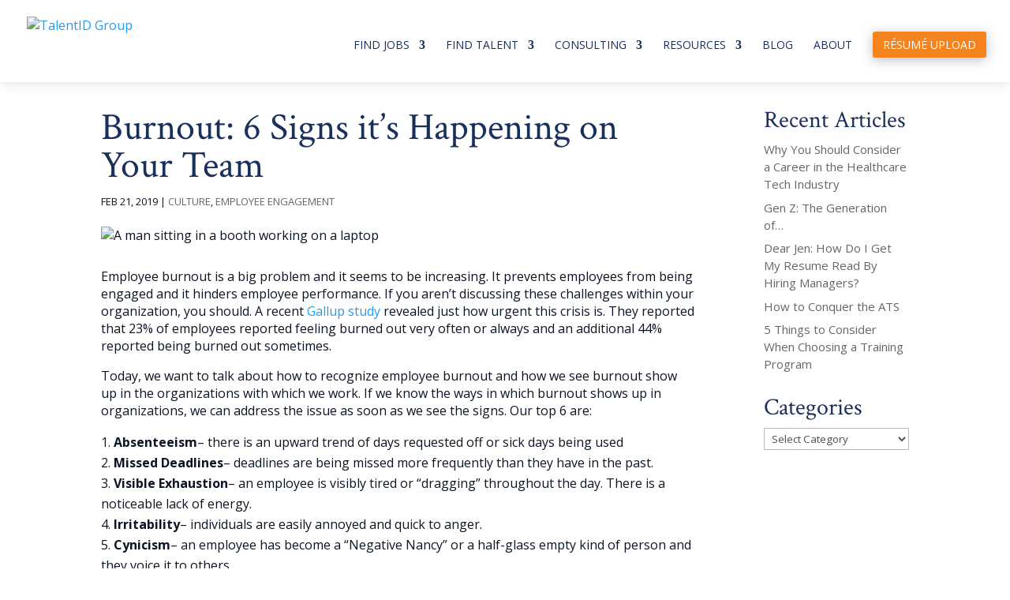

--- FILE ---
content_type: text/css
request_url: https://www.talentidgroup.com/wp-content/et-cache/global/et-divi-customizer-global.min.css?ver=1767456369
body_size: 4388
content:
body,.et_pb_column_1_2 .et_quote_content blockquote cite,.et_pb_column_1_2 .et_link_content a.et_link_main_url,.et_pb_column_1_3 .et_quote_content blockquote cite,.et_pb_column_3_8 .et_quote_content blockquote cite,.et_pb_column_1_4 .et_quote_content blockquote cite,.et_pb_blog_grid .et_quote_content blockquote cite,.et_pb_column_1_3 .et_link_content a.et_link_main_url,.et_pb_column_3_8 .et_link_content a.et_link_main_url,.et_pb_column_1_4 .et_link_content a.et_link_main_url,.et_pb_blog_grid .et_link_content a.et_link_main_url,body .et_pb_bg_layout_light .et_pb_post p,body .et_pb_bg_layout_dark .et_pb_post p{font-size:16px}.et_pb_slide_content,.et_pb_best_value{font-size:18px}body{color:#0b1526}h1,h2,h3,h4,h5,h6{color:#1a305c}body{line-height:1.4em}#et_search_icon:hover,.mobile_menu_bar:before,.mobile_menu_bar:after,.et_toggle_slide_menu:after,.et-social-icon a:hover,.et_pb_sum,.et_pb_pricing li a,.et_pb_pricing_table_button,.et_overlay:before,.entry-summary p.price ins,.et_pb_member_social_links a:hover,.et_pb_widget li a:hover,.et_pb_filterable_portfolio .et_pb_portfolio_filters li a.active,.et_pb_filterable_portfolio .et_pb_portofolio_pagination ul li a.active,.et_pb_gallery .et_pb_gallery_pagination ul li a.active,.wp-pagenavi span.current,.wp-pagenavi a:hover,.nav-single a,.tagged_as a,.posted_in a{color:#f5841f}.et_pb_contact_submit,.et_password_protected_form .et_submit_button,.et_pb_bg_layout_light .et_pb_newsletter_button,.comment-reply-link,.form-submit .et_pb_button,.et_pb_bg_layout_light .et_pb_promo_button,.et_pb_bg_layout_light .et_pb_more_button,.et_pb_contact p input[type="checkbox"]:checked+label i:before,.et_pb_bg_layout_light.et_pb_module.et_pb_button{color:#f5841f}.footer-widget h4{color:#f5841f}.et-search-form,.nav li ul,.et_mobile_menu,.footer-widget li:before,.et_pb_pricing li:before,blockquote{border-color:#f5841f}.et_pb_counter_amount,.et_pb_featured_table .et_pb_pricing_heading,.et_quote_content,.et_link_content,.et_audio_content,.et_pb_post_slider.et_pb_bg_layout_dark,.et_slide_in_menu_container,.et_pb_contact p input[type="radio"]:checked+label i:before{background-color:#f5841f}.container,.et_pb_row,.et_pb_slider .et_pb_container,.et_pb_fullwidth_section .et_pb_title_container,.et_pb_fullwidth_section .et_pb_title_featured_container,.et_pb_fullwidth_header:not(.et_pb_fullscreen) .et_pb_fullwidth_header_container{max-width:1180px}.et_boxed_layout #page-container,.et_boxed_layout.et_non_fixed_nav.et_transparent_nav #page-container #top-header,.et_boxed_layout.et_non_fixed_nav.et_transparent_nav #page-container #main-header,.et_fixed_nav.et_boxed_layout #page-container #top-header,.et_fixed_nav.et_boxed_layout #page-container #main-header,.et_boxed_layout #page-container .container,.et_boxed_layout #page-container .et_pb_row{max-width:1340px}a{color:#1f9cf5}#top-header,#et-secondary-nav li ul{background-color:#f5841f}.et_header_style_centered .mobile_nav .select_page,.et_header_style_split .mobile_nav .select_page,.et_nav_text_color_light #top-menu>li>a,.et_nav_text_color_dark #top-menu>li>a,#top-menu a,.et_mobile_menu li a,.et_nav_text_color_light .et_mobile_menu li a,.et_nav_text_color_dark .et_mobile_menu li a,#et_search_icon:before,.et_search_form_container input,span.et_close_search_field:after,#et-top-navigation .et-cart-info{color:#1a305c}.et_search_form_container input::-moz-placeholder{color:#1a305c}.et_search_form_container input::-webkit-input-placeholder{color:#1a305c}.et_search_form_container input:-ms-input-placeholder{color:#1a305c}#top-menu li a,.et_search_form_container input{font-weight:normal;font-style:normal;text-transform:uppercase;text-decoration:none}.et_search_form_container input::-moz-placeholder{font-weight:normal;font-style:normal;text-transform:uppercase;text-decoration:none}.et_search_form_container input::-webkit-input-placeholder{font-weight:normal;font-style:normal;text-transform:uppercase;text-decoration:none}.et_search_form_container input:-ms-input-placeholder{font-weight:normal;font-style:normal;text-transform:uppercase;text-decoration:none}#top-menu li.current-menu-ancestor>a,#top-menu li.current-menu-item>a,#top-menu li.current_page_item>a{color:#1f9cf5}#main-footer{background-color:#1a305c}#main-footer .footer-widget h4,#main-footer .widget_block h1,#main-footer .widget_block h2,#main-footer .widget_block h3,#main-footer .widget_block h4,#main-footer .widget_block h5,#main-footer .widget_block h6{color:#ffffff}.footer-widget li:before{border-color:rgba(255,255,255,0)}.footer-widget,.footer-widget li,.footer-widget li a,#footer-info{font-size:15px}#main-footer .footer-widget h4,#main-footer .widget_block h1,#main-footer .widget_block h2,#main-footer .widget_block h3,#main-footer .widget_block h4,#main-footer .widget_block h5,#main-footer .widget_block h6{font-weight:normal;font-style:normal;text-transform:uppercase;text-decoration:none}.footer-widget .et_pb_widget div,.footer-widget .et_pb_widget ul,.footer-widget .et_pb_widget ol,.footer-widget .et_pb_widget label{line-height:1.2em}#footer-widgets .footer-widget li:before{top:6px}.bottom-nav,.bottom-nav a,.bottom-nav li.current-menu-item a{color:#ffffff}#et-footer-nav .bottom-nav li.current-menu-item a{color:#ffffff}#footer-bottom{background-color:#1a305c}#footer-info,#footer-info a{color:#939393}#footer-bottom .et-social-icon a{color:#c2c5c5}.et-fixed-header#main-header{box-shadow:none!important}body .et_pb_button{font-size:16px;background-color:#f5841f;border-width:0px!important}body.et_pb_button_helper_class .et_pb_button,body.et_pb_button_helper_class .et_pb_module.et_pb_button{}body .et_pb_button:after{font-size:25.6px}body .et_pb_bg_layout_light.et_pb_button:hover,body .et_pb_bg_layout_light .et_pb_button:hover,body .et_pb_button:hover{color:#ffffff!important;border-radius:25px;letter-spacing:4px}body.home-posts #left-area .et_pb_post .post-meta,body.archive #left-area .et_pb_post .post-meta,body.search #left-area .et_pb_post .post-meta,body.single #left-area .et_pb_post .post-meta{font-weight:normal;font-style:normal;text-transform:uppercase;text-decoration:none}@media only screen and (min-width:981px){#main-footer .footer-widget h4,#main-footer .widget_block h1,#main-footer .widget_block h2,#main-footer .widget_block h3,#main-footer .widget_block h4,#main-footer .widget_block h5,#main-footer .widget_block h6{font-size:16px}.et_header_style_left #et-top-navigation,.et_header_style_split #et-top-navigation{padding:40px 0 0 0}.et_header_style_left #et-top-navigation nav>ul>li>a,.et_header_style_split #et-top-navigation nav>ul>li>a{padding-bottom:40px}.et_header_style_split .centered-inline-logo-wrap{width:80px;margin:-80px 0}.et_header_style_split .centered-inline-logo-wrap #logo{max-height:80px}.et_pb_svg_logo.et_header_style_split .centered-inline-logo-wrap #logo{height:80px}.et_header_style_centered #top-menu>li>a{padding-bottom:14px}.et_header_style_slide #et-top-navigation,.et_header_style_fullscreen #et-top-navigation{padding:31px 0 31px 0!important}.et_header_style_centered #main-header .logo_container{height:80px}#logo{max-height:60%}.et_pb_svg_logo #logo{height:60%}.et_header_style_centered.et_hide_primary_logo #main-header:not(.et-fixed-header) .logo_container,.et_header_style_centered.et_hide_fixed_logo #main-header.et-fixed-header .logo_container{height:14.4px}.et_header_style_left .et-fixed-header #et-top-navigation,.et_header_style_split .et-fixed-header #et-top-navigation{padding:38px 0 0 0}.et_header_style_left .et-fixed-header #et-top-navigation nav>ul>li>a,.et_header_style_split .et-fixed-header #et-top-navigation nav>ul>li>a{padding-bottom:38px}.et_header_style_centered header#main-header.et-fixed-header .logo_container{height:75px}.et_header_style_split #main-header.et-fixed-header .centered-inline-logo-wrap{width:75px;margin:-75px 0}.et_header_style_split .et-fixed-header .centered-inline-logo-wrap #logo{max-height:75px}.et_pb_svg_logo.et_header_style_split .et-fixed-header .centered-inline-logo-wrap #logo{height:75px}.et_header_style_slide .et-fixed-header #et-top-navigation,.et_header_style_fullscreen .et-fixed-header #et-top-navigation{padding:29px 0 29px 0!important}.et-fixed-header#top-header,.et-fixed-header#top-header #et-secondary-nav li ul{background-color:#f5841f}.et-fixed-header#main-header,.et-fixed-header#main-header .nav li ul,.et-fixed-header .et-search-form{background-color:rgba(255,255,255,0.95)}.et-fixed-header #top-menu a,.et-fixed-header #et_search_icon:before,.et-fixed-header #et_top_search .et-search-form input,.et-fixed-header .et_search_form_container input,.et-fixed-header .et_close_search_field:after,.et-fixed-header #et-top-navigation .et-cart-info{color:#1a305c!important}.et-fixed-header .et_search_form_container input::-moz-placeholder{color:#1a305c!important}.et-fixed-header .et_search_form_container input::-webkit-input-placeholder{color:#1a305c!important}.et-fixed-header .et_search_form_container input:-ms-input-placeholder{color:#1a305c!important}.et-fixed-header #top-menu li.current-menu-ancestor>a,.et-fixed-header #top-menu li.current-menu-item>a,.et-fixed-header #top-menu li.current_page_item>a{color:#1f9cf5!important}body.home-posts #left-area .et_pb_post .post-meta,body.archive #left-area .et_pb_post .post-meta,body.search #left-area .et_pb_post .post-meta,body.single #left-area .et_pb_post .post-meta{font-size:13px}body.home-posts #left-area .et_pb_post h2,body.archive #left-area .et_pb_post h2,body.search #left-area .et_pb_post h2{font-size:41.6px}body.single .et_post_meta_wrapper h1{font-size:48px}}@media only screen and (min-width:1475px){.et_pb_row{padding:29px 0}.et_pb_section{padding:59px 0}.single.et_pb_pagebuilder_layout.et_full_width_page .et_post_meta_wrapper{padding-top:88px}.et_pb_fullwidth_section{padding:0}}h1,h1.et_pb_contact_main_title,.et_pb_title_container h1{font-size:64px}h2,.product .related h2,.et_pb_column_1_2 .et_quote_content blockquote p{font-size:55px}h3{font-size:46px}h4,.et_pb_circle_counter h3,.et_pb_number_counter h3,.et_pb_column_1_3 .et_pb_post h2,.et_pb_column_1_4 .et_pb_post h2,.et_pb_blog_grid h2,.et_pb_column_1_3 .et_quote_content blockquote p,.et_pb_column_3_8 .et_quote_content blockquote p,.et_pb_column_1_4 .et_quote_content blockquote p,.et_pb_blog_grid .et_quote_content blockquote p,.et_pb_column_1_3 .et_link_content h2,.et_pb_column_3_8 .et_link_content h2,.et_pb_column_1_4 .et_link_content h2,.et_pb_blog_grid .et_link_content h2,.et_pb_column_1_3 .et_audio_content h2,.et_pb_column_3_8 .et_audio_content h2,.et_pb_column_1_4 .et_audio_content h2,.et_pb_blog_grid .et_audio_content h2,.et_pb_column_3_8 .et_pb_audio_module_content h2,.et_pb_column_1_3 .et_pb_audio_module_content h2,.et_pb_gallery_grid .et_pb_gallery_item h3,.et_pb_portfolio_grid .et_pb_portfolio_item h2,.et_pb_filterable_portfolio_grid .et_pb_portfolio_item h2{font-size:38px}h5{font-size:33px}h6{font-size:30px}.et_pb_slide_description .et_pb_slide_title{font-size:97px}.et_pb_gallery_grid .et_pb_gallery_item h3,.et_pb_portfolio_grid .et_pb_portfolio_item h2,.et_pb_filterable_portfolio_grid .et_pb_portfolio_item h2,.et_pb_column_1_4 .et_pb_audio_module_content h2{font-size:33px}@media only screen and (max-width:980px){body,.et_pb_column_1_2 .et_quote_content blockquote cite,.et_pb_column_1_2 .et_link_content a.et_link_main_url,.et_pb_column_1_3 .et_quote_content blockquote cite,.et_pb_column_3_8 .et_quote_content blockquote cite,.et_pb_column_1_4 .et_quote_content blockquote cite,.et_pb_blog_grid .et_quote_content blockquote cite,.et_pb_column_1_3 .et_link_content a.et_link_main_url,.et_pb_column_3_8 .et_link_content a.et_link_main_url,.et_pb_column_1_4 .et_link_content a.et_link_main_url,.et_pb_blog_grid .et_link_content a.et_link_main_url{font-size:17px}.et_pb_slider.et_pb_module .et_pb_slides .et_pb_slide_content,.et_pb_best_value{font-size:19px}h1{font-size:40px}h2,.product .related h2,.et_pb_column_1_2 .et_quote_content blockquote p{font-size:34px}h3{font-size:29px}h4,.et_pb_circle_counter h3,.et_pb_number_counter h3,.et_pb_column_1_3 .et_pb_post h2,.et_pb_column_1_4 .et_pb_post h2,.et_pb_blog_grid h2,.et_pb_column_1_3 .et_quote_content blockquote p,.et_pb_column_3_8 .et_quote_content blockquote p,.et_pb_column_1_4 .et_quote_content blockquote p,.et_pb_blog_grid .et_quote_content blockquote p,.et_pb_column_1_3 .et_link_content h2,.et_pb_column_3_8 .et_link_content h2,.et_pb_column_1_4 .et_link_content h2,.et_pb_blog_grid .et_link_content h2,.et_pb_column_1_3 .et_audio_content h2,.et_pb_column_3_8 .et_audio_content h2,.et_pb_column_1_4 .et_audio_content h2,.et_pb_blog_grid .et_audio_content h2,.et_pb_column_3_8 .et_pb_audio_module_content h2,.et_pb_column_1_3 .et_pb_audio_module_content h2,.et_pb_gallery_grid .et_pb_gallery_item h3,.et_pb_portfolio_grid .et_pb_portfolio_item h2,.et_pb_filterable_portfolio_grid .et_pb_portfolio_item h2{font-size:24px}.et_pb_slider.et_pb_module .et_pb_slides .et_pb_slide_description .et_pb_slide_title{font-size:61px}.et_pb_gallery_grid .et_pb_gallery_item h3,.et_pb_portfolio_grid .et_pb_portfolio_item h2,.et_pb_filterable_portfolio_grid .et_pb_portfolio_item h2,.et_pb_column_1_4 .et_pb_audio_module_content h2{font-size:21px}h5{font-size:21px}h6{font-size:18px}}@media only screen and (max-width:767px){body,.et_pb_column_1_2 .et_quote_content blockquote cite,.et_pb_column_1_2 .et_link_content a.et_link_main_url,.et_pb_column_1_3 .et_quote_content blockquote cite,.et_pb_column_3_8 .et_quote_content blockquote cite,.et_pb_column_1_4 .et_quote_content blockquote cite,.et_pb_blog_grid .et_quote_content blockquote cite,.et_pb_column_1_3 .et_link_content a.et_link_main_url,.et_pb_column_3_8 .et_link_content a.et_link_main_url,.et_pb_column_1_4 .et_link_content a.et_link_main_url,.et_pb_blog_grid .et_link_content a.et_link_main_url{font-size:16px}.et_pb_slider.et_pb_module .et_pb_slides .et_pb_slide_content,.et_pb_best_value{font-size:18px}h1{font-size:36px}h2,.product .related h2,.et_pb_column_1_2 .et_quote_content blockquote p{font-size:30px}h3{font-size:26px}h4,.et_pb_circle_counter h3,.et_pb_number_counter h3,.et_pb_column_1_3 .et_pb_post h2,.et_pb_column_1_4 .et_pb_post h2,.et_pb_blog_grid h2,.et_pb_column_1_3 .et_quote_content blockquote p,.et_pb_column_3_8 .et_quote_content blockquote p,.et_pb_column_1_4 .et_quote_content blockquote p,.et_pb_blog_grid .et_quote_content blockquote p,.et_pb_column_1_3 .et_link_content h2,.et_pb_column_3_8 .et_link_content h2,.et_pb_column_1_4 .et_link_content h2,.et_pb_blog_grid .et_link_content h2,.et_pb_column_1_3 .et_audio_content h2,.et_pb_column_3_8 .et_audio_content h2,.et_pb_column_1_4 .et_audio_content h2,.et_pb_blog_grid .et_audio_content h2,.et_pb_column_3_8 .et_pb_audio_module_content h2,.et_pb_column_1_3 .et_pb_audio_module_content h2,.et_pb_gallery_grid .et_pb_gallery_item h3,.et_pb_portfolio_grid .et_pb_portfolio_item h2,.et_pb_filterable_portfolio_grid .et_pb_portfolio_item h2{font-size:21px}.et_pb_slider.et_pb_module .et_pb_slides .et_pb_slide_description .et_pb_slide_title{font-size:55px}.et_pb_gallery_grid .et_pb_gallery_item h3,.et_pb_portfolio_grid .et_pb_portfolio_item h2,.et_pb_filterable_portfolio_grid .et_pb_portfolio_item h2,.et_pb_column_1_4 .et_pb_audio_module_content h2{font-size:19px}h5{font-size:19px}h6{font-size:16px}}	h1,h2,h3,h4,h5,h6{font-family:'Crimson Text',Georgia,"Times New Roman",serif}body,input,textarea,select{font-family:'Open Sans',Helvetica,Arial,Lucida,sans-serif}.RGTA-field,input.RGTA-field{font-family:'Open Sans',Helvetica,Arial,Lucida,sans-serif;font-size:18px;font-weight:400;padding:16px;margin:0 0 17px 0;border:0px;color:rgb(26,48,92);background-color:rgb(238,238,238);width:100%}.RGTA-form-fields.row{display:inline-block;width:100%}.RGTA-form-fields.row div{display:inline-block;width:47%}.RGTA-resume-paste{margin-right:5%}.RGTA-disclosure-copy{font-size:14px;color:rgba(26,48,92,.75);line-height:1.3em;font-weight:300;margin:0 0 20px 0}button.RGTA-button{border-width:0px!important;border-color:#f5841f;color:#ffffff;letter-spacing:0.03em;font-size:16px;font-weight:600!important;text-transform:uppercase!important;padding-right:2em;padding-left:0.7em;margin-left:0px!important;background-color:#f5841f;box-shadow:0px 2px 18px 0px rgba(26,48,92,0.3)}button.RGTA-button:hover{border-radius:3px!important;letter-spacing:0.03em!important;color:#f5841f!important}.RGA-keywords-list{-webkit-column-count:2;    -moz-column-count:2;         column-count:2;color:#ffffff}#JobSeekersResources #ResumeTemplates .et_pb_main_blurb_image{width:100px;height:auto;margin-right:0px}#ResumeTemplates .et_pb_module_header{margin:10px 0 10px 0}p.file-download-link{padding-bottom:5px!important}p.file-download-link a:hover{text-decoration:underline}p.filetype-size{font-size:.8em;color:#5B5B5B;line-height:normal}#AuthorContainer{border-top:1px solid #b1b1b1;margin:40px 0 20px 0;padding-top:20px}#AuthorImage{display:inline-block;vertical-align:top}#AuthorImage img{max-width:100px;max-height:100px;overflow:hidden;border-radius:0 30px;margin-right:10px;vertical-align:top}#AuthorInfo{display:inline-block;max-width:75%}#AuthorByline{font-size:13px;font-weight:300;text-transform:uppercase;line-height:13px;color:#616161;margin:0;padding:0}#AuthorName{font-size:21px;font-weight:bold;line-height:normal;margin:0 0 8px 0;padding:0}#AuthorBio{font-size:15px;line-height:normal}@media (max-width:960px) and (min-width:300px){.et_fixed_nav #main-header{position:fixed!important}.mobile_nav.closed .mobile_menu_bar:before{left:60px}.mobile_nav.closed .mobile_menu_bar:after{content:'MENU';font-family:'Helvetica Neue',Helvetica,Arial,sans-serif;font-size:15px;letter-spacing:0.03em;position:relative;left:-20px;top:-9px}.mobile_nav.opened .mobile_menu_bar:before{left:62px;content:'\4d'}.mobile_nav.opened .mobile_menu_bar:after{content:'MENU';font-family:'Helvetica Neue',Helvetica,Arial,sans-serif;font-size:15px;letter-spacing:0.03em;position:relative;left:-20px;top:-9px}}#main-header,#main-header.et-fixed-header{box-shadow:0 0 15px rgba(0,0,0,.15)!important}.container:before{background-color:transparent!important}.et_pb_widget_area_right{border-left:0!important}.et_pb_widget_area_left{border-right:0!important}body.page-id-196 .et_pb_contact_form_container .et-pb-contact-message p,body.page-id-194 .et_pb_contact_form_container .et-pb-contact-message p{color:#ffffff}#sidebar h4{font-size:30px}#sidebar div{font-size:15px}.et_pb_button:after{margin-left:0!important}article .post-content p:last-of-type{margin-bottom:15px}article .post-content a.more-link{text-decoration:none!important;text-transform:uppercase;font-size:14px;line-height:1.4em;margin:20px 0;letter-spacing:.03em;font-weight:500}article .post-content a.more-link:hover{text-decoration:underline!important}.et_pb_filterable_portfolio_grid .et_pb_portfolio_item,.et_pb_gallery_grid .et_pb_gallery_item{display:block!important}#TextColumns{-webkit-columns:2;-moz-columns:2;columns:2;-moz-column-fill:balance;column-fill:balance;line-height:1.2em}@media (min-width :981px){.et-pb-slider-arrows a{font-size:100px;text-shadow:0 0 10px rgba(0,0,0,.5)}.et-pb-controllers a{width:20px;height:20px;-webkit-border-radius:10px;-moz-border-radius:10px;border-radius:10px;border:2px solid rgba(255,255,255,.5)}.et-pb-controllers a.et-pb-active-control{border:2px solid rgba(255,255,255,1)}}@media (max-width :500px){.et-pb-slider-arrows a{font-size:36px;font-weight:600;color:#ffffff!important;text-shadow:0 0 10px rgba(0,0,0,.5)}.et-pb-controllers a{width:20px;height:20px;-webkit-border-radius:10px;-moz-border-radius:10px;border-radius:10px;border:2px solid rgba(255,255,255,.5)}.et-pb-controllers a.et-pb-active-control{border:2px solid rgba(255,255,255,1)}body #page-container .et_pb_button:after{color:#ffffff;line-height:1em;font-size:1.6em!important;opacity:1;margin-left:.3em;left:auto}}@media (max-width :768px){#sidebar .et_pb_widget:nth-child(-n+2){border-top:2px dotted rgba(0,0,0,.5);padding-top:10px}#sidebar .widget_bloomwidget{margin-top:50px}}form.wpcf7-form.sent #ResumeFormContainer,form.wpcf7-form.sent div.submit-button{display:none}div.wpcf7-mail-sent-ok{border:0!important}div.wpcf7-response-output{margin:0!important;padding:0!important}wpcf7-response-output.pcf7-mail-sent-ok{}input.text.cf-form-field,input.title.cf-form-field,input[type=email].cf-form-field,input[type=tel].cf-form-field,input[type=text].cf-form-field,input[type=checkbox].cf-form-field,input[type=radio].cf-form-field,select.cf-form-field,textarea.cf-form-field{font-size:15px;padding:16px;margin:0 0 17px 0;border:0px;color:rgb(26,48,92);background-color:rgb(238,238,238)}input.text,input.title,input[type=email],input[type=tel],input[type=text],select,textarea{width:100%}.resume-upload-field{background-color:rgba(0,176,255,0.1);margin:10px 0;padding:10px}.resume-upload-field span{padding-left:10px}input[type=file]{font-size:16px}span.wpcf7-checkbox>span{display:block;padding:3px}.resume-upload-field span.file-types{padding-left:0;font-size:.85em}input[type=submit].wpcf7-submit{margin-top:20px;padding:10px 40px;font-size:16px;color:#ffffff;background-color:#f5841f;text-align:left!important;border:0;border-radius:3px;-webkit-box-shadow:0px 5px 15px 0px rgba(5,19,25,0.2);-moz-box-shadow:0px 5px 15px 0px rgba(5,19,25,0.2);box-shadow:0px 5px 15px 0px rgba(5,19,25,0.2);text-transform:uppercase;font-weight:600;letter-spacing:0.03em}input[type=submit].wpcf7-submit:hover{color:#f5841f;background-color:#ffffff;border:0}div.wpcf7 form.sent .wpcf7-response-output{border:0px;font-size:1.3em;line-height:1.5em;margin-top:30px!important;max-width:500px}#top-menu li a{}#top-menu li.current-menu-item a{border-bottom:3px solid #1F9CF5;padding-bottom:10px!important}#top-menu li.resume-upload-btn.current-menu-item a{border-bottom:0px solid #1F9CF5!important;color:#ffffff!important}#top-menu li.resume-upload-btn.current-menu-item{background-color:#1F9CF5!important}.resume-upload-btn{border-radius:0px}.resume-upload-btn a{color:#fff!important}li.resume-upload-btn{background-color:#F5841F;font-weight:700;text-transform:uppercase;text-align:center;padding:10px 13px 13px 13px!important;border-radius:3px;-moz-box-shadow:0 3px 15px 0 rgba(26,48,92,.3);-webkit-box-shadow:0 3px 15px 0 rgba(26,48,92,.3);box-shadow:0 3px 15px 0 rgba(26,48,92,.3);-moz-transition:all 0.25s;-webkit-transition:all 0.25s;transition:all 0.25s}li.resume-upload-btn:hover{background-color:#1F9CF5}#et_pb_contact_form_0 .et_contact_bottom_container{float:none!important;text-align:left!important;margin-top:15px}.et-fixed-header #top-menu .resume-upload-btn a{color:#fff!important}.resume-upload-btn li.current-menu-ancestor>a,.resume-upload-btn li.current-menu-item>a{color:#fff!important}@media (min-width :981px){li.resume-upload-btn{height:33px}}@media (max-width :600px){li.resume-upload-btn{height:auto;width:200px;margin-top:20px!important;padding:5px!important}}footer .title{font-family:sans-serif;font-size:14px;letter-spacing:.1em;font-weight:600}#footer-widgets .footer-widget li{padding-left:0}#footer-widgets .footer-widget a:link{text-decoration:none;line-height:1.6em}#footer-widgets .footer-widget a:hover{text-decoration:underline}footer #follow-icons{font-size:32px}footer #follow-icons a{text-decoration:none;margin-right:5px}#footer-info{font-size:13px;letter-spacing:1px}

--- FILE ---
content_type: text/plain
request_url: https://www.google-analytics.com/j/collect?v=1&_v=j102&a=1326592928&t=pageview&_s=1&dl=https%3A%2F%2Fwww.talentidgroup.com%2Fburnout-6-signs-its-happening-on-your-team%2F&ul=en-us%40posix&dt=Burnout%3A%206%20Signs%20it%27s%20Happening%20on%20Your%20Team%20-%20TalentID%20Group&sr=1280x720&vp=1280x720&_u=YADAAEABAAAAACAAI~&jid=1809034642&gjid=106154821&cid=1916654537.1768580413&tid=UA-116953233-1&_gid=1630531708.1768580413&_r=1&_slc=1&gtm=45He61e1n81M8HLNHPv831210442za200zd831210442&gcd=13l3l3l3l1l1&dma=0&tag_exp=103116026~103200004~104527906~104528501~104684208~104684211~105391252~115495938~115938466~115938469~115985661~116682877~117041588&z=1943438067
body_size: -571
content:
2,cG-VSH1V8FGFM